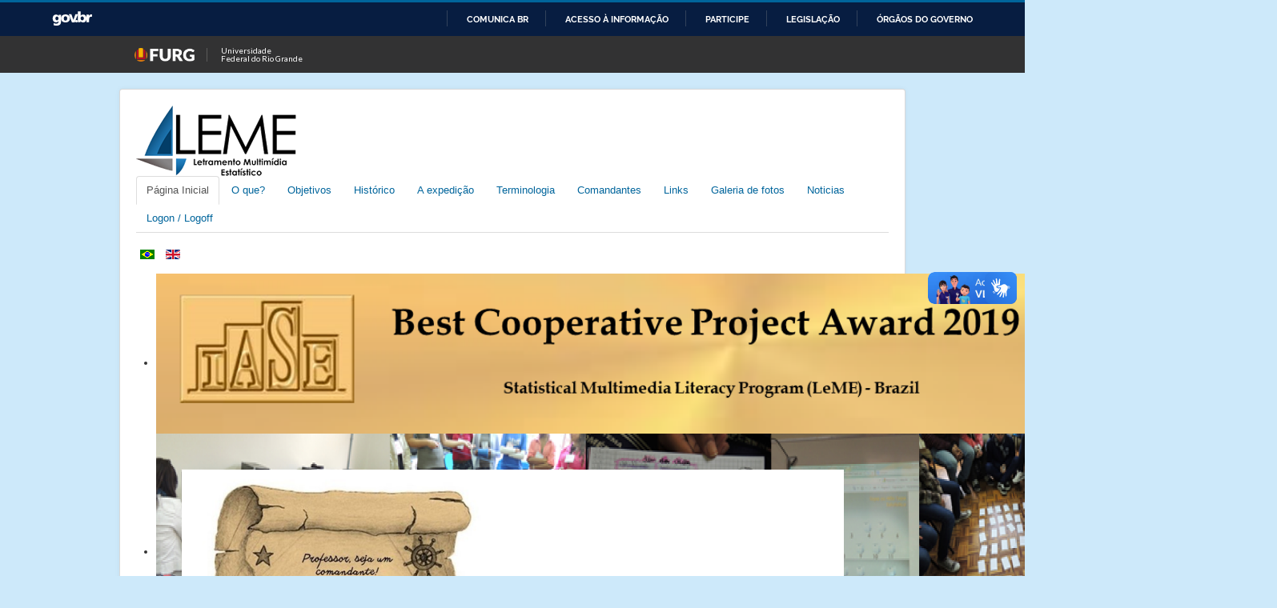

--- FILE ---
content_type: text/html; charset=utf-8
request_url: https://leme.furg.br/pt/
body_size: 3698
content:
<!DOCTYPE html>
<html lang="pt-br" dir="ltr">
<head>
	<meta name="viewport" content="width=device-width, initial-scale=1.0" />
	<meta charset="utf-8" />
	<base href="https://leme.furg.br/pt/" />
	<meta name="keywords" content="Letramento Multimídia Estatístico LeME FURG" />
	<meta name="rights" content="Letramento Multimídia Estatístico LeME FURG" />
	<meta name="author" content="Anderson Souza" />
	<meta name="description" content="Letramento Multimídia Estatístico LeME FURG" />
	<meta name="generator" content="Joomla! - Open Source Content Management" />
	<title>Página Inicial - LeME - Letramento Multimídia Estatístico</title>
	<link href="https://leme.furg.br/pt/" rel="alternate" hreflang="pt-BR" />
	<link href="https://leme.furg.br/en/" rel="alternate" hreflang="en-GB" />
	<link href="/templates/protostar/favicon.ico" rel="shortcut icon" type="image/vnd.microsoft.icon" />
	<link href="/templates/protostar/css/template.css?7cde2fba2df93a3ffdefa7630b83d5c5" rel="stylesheet" />
	<link href="https://fonts.googleapis.com/css?family=Roboto" rel="stylesheet" />
	<link href="/templates/protostar/css/user.css?7cde2fba2df93a3ffdefa7630b83d5c5" rel="stylesheet" />
	<link href="/modules/mod_djimageslider/themes/default/css/djimageslider.css" rel="stylesheet" />
	<link href="/media/mod_languages/css/template.css?7cde2fba2df93a3ffdefa7630b83d5c5" rel="stylesheet" />
	<style>

	h1, h2, h3, h4, h5, h6, .site-title {
		font-family: 'Roboto', sans-serif;
	}
	body.site {
		border-top: 3px solid #00659c;
		background-color: #cde9fa;
	}
	a {
		color: #00659c;
	}
	.nav-list > .active > a,
	.nav-list > .active > a:hover,
	.dropdown-menu li > a:hover,
	.dropdown-menu .active > a,
	.dropdown-menu .active > a:hover,
	.nav-pills > .active > a,
	.nav-pills > .active > a:hover,
	.btn-primary {
		background: #00659c;
	}
	</style>
	<script src="/media/jui/js/jquery.min.js?7cde2fba2df93a3ffdefa7630b83d5c5"></script>
	<script src="/media/jui/js/jquery-noconflict.js?7cde2fba2df93a3ffdefa7630b83d5c5"></script>
	<script src="/media/jui/js/jquery-migrate.min.js?7cde2fba2df93a3ffdefa7630b83d5c5"></script>
	<script src="/media/system/js/caption.js?7cde2fba2df93a3ffdefa7630b83d5c5"></script>
	<script src="/media/jui/js/bootstrap.min.js?7cde2fba2df93a3ffdefa7630b83d5c5"></script>
	<script src="/templates/protostar/js/template.js?7cde2fba2df93a3ffdefa7630b83d5c5"></script>
	<!--[if lt IE 9]><script src="/media/jui/js/html5.js?7cde2fba2df93a3ffdefa7630b83d5c5"></script><![endif]-->
	<script src="/media/djextensions/jquery-easing/jquery.easing.min.js"></script>
	<script src="/modules/mod_djimageslider/assets/js/slider.js?v=4.1.1"></script>
	<script>
jQuery(window).on('load',  function() {
				new JCaption('img.caption');
			});
	</script>
	<link href="https://leme.furg.br/pt/" rel="alternate" hreflang="x-default" />

</head>
<body class="site com_content view-article no-layout no-task itemid-101">
	<!-- Body -->
	<div class="body" id="top">
		<div class="container">
			<!-- Header -->
			<header class="header" role="banner">
				<div class="header-inner clearfix">
					<a class="brand pull-left" href="/">
						<img src="https://leme.furg.br/images/header/logo.png" alt="LeME - Letramento Multimídia Estatístico" />											</a>
					<div class="header-search pull-right">
						<ul class="nav menu nav-tabs mod-list">
<li class="item-101 default current active"><a href="/pt/" >Página Inicial</a></li><li class="item-270"><a href="/pt/o-que" >O que?</a></li><li class="item-269"><a href="/pt/objetivos" >Objetivos</a></li><li class="item-271"><a href="/pt/historico" >Histórico</a></li><li class="item-272"><a href="/pt/a-expedicao" >A expedição</a></li><li class="item-273"><a href="/pt/terminologia" >Terminologia</a></li><li class="item-103"><a href="/pt/equipe" >Comandantes</a></li><li class="item-274"><a href="/pt/links" >Links</a></li><li class="item-275"><a href="/pt/galeria-de-fotos" >Galeria de fotos</a></li><li class="item-291"><a href="/pt/noticias" >Noticias </a></li><li class="item-252"><a href="/pt/logon-logoff" >Logon / Logoff</a></li></ul>
<style>
body{ padding:0 !important }
.body{ padding: 20px }
.barra-furg{
	height: 46px; 
	min-width: 300px; 
	background-color: #323233;
}
#wrapper-barra-furg {
	position: relative;
	margin: 0 auto;
	width: 100%;
	max-width: 960px;
	height: 100%;
	display: table;
}
.barra-furg a {
	line-height: 45px;
	display: table-cell;
	vertical-align: middle;
	text-decoration: none;
	color: white !important;
	font-size: 10px;
	font-family: 'Lato', sans-serif;
}
.barra-furg a:hover {
	color: white;
	background-color: #323233;
	box-shadow: none;
} 
.barra-furg img {
	vertical-align: inherit;
	display: inline-block;
	padding-left: 8px;
	padding-right: 15px;
	border-right: 1px solid rgba(255, 255, 255, 0.2);
	height: 17px;
}
.barra-furg span {
	vertical-align: inherit;
	display: inline-block;
	margin-left: 15px;
	line-height: 10px;
	height: 21px;
}
.barra-inferior__acesso-informacao,
.barra-inferior__acesso-informacao>img {
	height: 100px;
	width: 107px;
	float: left;
}
@media only screen and (max-width: 960px) {
	.barra-inferior__acesso-informacao,
	.barra-inferior__acesso-informacao>img {
		margin-left: 10px;
	}
}
.barra-inferior__logo {
	height: 100px;
	width: 155px;
	float: right;
}

</style>
<script>
	jQuery('head').append('<link href=\'https://fonts.googleapis.com/css?family=Lato:400,700\' rel=\'stylesheet\' type=\'text/css\'>');
	jQuery('body').prepend('<div class="barra-furg"> <div id="wrapper-barra-furg"> <a href="http://furg.br"> <img src="/media/mod_barra_governo/furglogo.png" alt=""> <span>Universidade <br /> Federal do Rio Grande</span> </a> </div> </div>');
	jQuery('body').prepend('<div id="barra-brasil" style="background:#7F7F7F; height: 20px; padding:0 0 0 10px;display:block;"><ul id="menu-barra-temp" style="list-style:none;"><li style="display:inline; float:left;padding-right:10px; margin-right:10px; border-right:1px solid #EDEDED"><a href="http://brasil.gov.br" style="font-family:sans,sans-serif; text-decoration:none; color:white;">Portal do Governo Brasileiro</a></li></ul></div>');
</script>
<script defer="defer" src="//barra.brasil.gov.br/barra_2.0.js" type="text/javascript"></script>
<script>
	</script><div class="mod-languages">

	<ul class="lang-inline" dir="ltr">
									<li class="lang-active">
			<a href="https://leme.furg.br/pt/">
												<img src="/media/mod_languages/images/pt_br.gif" alt="Português Brasileiro" title="Português Brasileiro" />										</a>
			</li>
								<li>
			<a href="/en/">
												<img src="/media/mod_languages/images/en.gif" alt="English (UK)" title="English (UK)" />										</a>
			</li>
				</ul>

</div>

					</div>
				</div>
			</header>
						
			<div class="row-fluid">
								<main id="content" role="main" class="span12">
					<!-- Begin Content -->
							<div class="moduletable">
						

<div style="border: 0px !important;">
<div id="djslider-loader88" class="djslider-loader djslider-loader-default" data-animation='{"auto":"1","looponce":"0","transition":"easeInOutExpo","css3transition":"cubic-bezier(1.000, 0.000, 0.000, 1.000)","duration":400,"delay":3400}' data-djslider='{"id":"88","slider_type":"0","slide_size":1410,"visible_slides":"1","direction":"left","show_buttons":"1","show_arrows":"1","preload":"800","css3":"1"}' tabindex="0">
    <div id="djslider88" class="djslider djslider-default" style="height: 200px; width: 1400px; max-width: 1400px !important;">
        <div id="slider-container88" class="slider-container" >
        	<ul id="slider88" class="djslider-in">
          		          			<li style="margin: 0 10px 0px 0 !important; height: 200px; width: 1400px;">
          					            											<img class="dj-image" src="/images/background/slides/cabelin_fin.png" alt="cabelin_fin.png"  style="width: 100%; height: auto;"/>
																			
					</li>
                          			<li style="margin: 0 10px 0px 0 !important; height: 200px; width: 1400px;">
          					            											<img class="dj-image" src="/images/background/slides/fotos.jpg" alt="fotos.jpg"  style="width: 100%; height: auto;"/>
																			
					</li>
                          			<li style="margin: 0 10px 0px 0 !important; height: 200px; width: 1400px;">
          					            											<img class="dj-image" src="/images/background/slides/fotos2.jpg" alt="fotos2.jpg"  style="width: 100%; height: auto;"/>
																			
					</li>
                        	</ul>
        </div>
                <div id="navigation88" class="navigation-container" style="top: 20%; margin: 0 0.71428571428571%;">
        	        	<img id="prev88" class="prev-button showOnHover" src="/modules/mod_djimageslider/themes/default/images/prev.png" alt="Previous" tabindex="0" />
			<img id="next88" class="next-button showOnHover" src="/modules/mod_djimageslider/themes/default/images/next.png" alt="Next" tabindex="0" />
									<img id="play88" class="play-button showOnHover" src="/modules/mod_djimageslider/themes/default/images/play.png" alt="Play" tabindex="0" />
			<img id="pause88" class="pause-button showOnHover" src="/modules/mod_djimageslider/themes/default/images/pause.png" alt="Pause" tabindex="0" />
			        </div>
                    </div>
</div>
</div>
<div class="djslider-end" style="clear: both" tabindex="0"></div>		</div>
	
					<div id="system-message-container">
	</div>

					<div class="item-page" itemscope itemtype="https://schema.org/Article">
	<meta itemprop="inLanguage" content="pt-BR" />
	
		
						
		
	
	
		
								<div itemprop="articleBody">
		<p style="text-align: center;"> </p>
<p>                                                     <a href="https://editoraappris.com.br/produto/letramento-multimdia-estatstico-leme-projetos-de-aprendizagem-estatsticos-na-educao-bsica-e-superior/"><img style="display: block; margin-left: auto; margin-right: auto;" src="/images/ENTRADAcerta.jpg" width="827" height="1023" /></a></p>
<p style="text-align: left;"><span style="font-size: 12pt;">                                                  Confira nosso livro <a href="https://editoraappris.com.br/produto/letramento-multimdia-estatstico-leme-projetos-de-aprendizagem-estatsticos-na-educao-bsica-e-superior/">aqui</a>!</span></p>
<p style="text-align: center;"> </p>
<p style="text-align: center;"> </p>
<table style="height: 39px; width: 1314px; margin-left: auto; margin-right: auto;">
<tbody>
<tr>
<td style="width: 432px;"><a href="/o-que"><img src="/images/Leo_Marinho-1.jpg" alt="" width="380" height="323" /></a></td>
<td style="width: 434px;"><a href="/objetivos"><img src="/images/Objetivos-1.jpg" alt="" width="380" height="325" /></a></td>
<td style="width: 412px;"><a href="/historico"><img src="/images/Histria-1.jpg" alt="" width="384" height="326" /></a></td>
</tr>
</tbody>
</table>
<p style="text-align: center;"> </p>
<table style="height: 374px; width: 1312px; margin-left: auto; margin-right: auto;">
<tbody>
<tr>
<td style="width: 440px;"><a href="/a-expedicao"><img src="/images/icones-1.jpg" alt="" width="380" height="324" /></a></td>
<td style="width: 435px;"><a href="/terminologia"><img src="/images/Teminologia.jpg" alt="" width="380" height="323" /></a></td>
<td style="width: 415px;"><a href="/equipe"><img src="/images/Comandantes_1.jpg" alt="" width="380" height="322" /></a></td>
</tr>
</tbody>
</table>
<p style="text-align: center;"> </p>
<table style="height: 372px; width: 1307px;">
<tbody>
<tr>
<td style="width: 437px; text-align: center;"><a href="/galeria-de-fotos"><img src="/images/Fotos.jpg" alt="" width="380" height="323" /></a></td>
<td style="width: 436px; text-align: center;"> <a href="/links"><img src="/images/Link.jpg" alt="" width="380" height="322" /></a></td>
<td style="width: 412px; text-align: center;"> </td>
</tr>
</tbody>
</table>	</div>

	
							</div>

					<div class="clearfix"></div>
					
					<!-- End Content -->
				</main>
							</div>
		</div>
	</div>
	<!-- Footer -->
	<footer class="footer" role="contentinfo">
		<div class="container">
			<hr />
			

<div class="custom"  >
	<p><img src="/images/rodapcerto.jpg" /><br /><br /></p></div>

			<p class="pull-right">
				<a href="#top" id="back-top">
					Voltar ao Topo				</a>
			</p>
			<p>
				&copy; 2026 LeME - Letramento Multimídia Estatístico			</p>
		</div>
	</footer>
	
</body>
</html>
